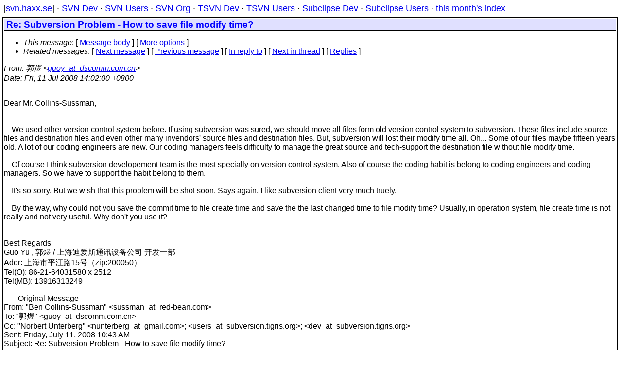

--- FILE ---
content_type: text/html
request_url: https://svn.haxx.se/users/archive-2008-07/0599.shtml
body_size: 4409
content:
<!DOCTYPE HTML PUBLIC "-//W3C//DTD HTML 4.01 Transitional//EN" "http://www.w3.org/TR/html4/loose.dtd">
<html lang="en">
<head>
<title>Subversion Users: Re: Subversion Problem - How to save file modify time?</title>
<link rel="STYLESHEET" type="text/css" href="/svn.css">
</head>
<body>
<div class="topmenu">
[<a href="/">svn.haxx.se</a>] &middot;
<a href="/dev/">SVN Dev</a> &middot;
<a href="/users/">SVN Users</a> &middot;
<a href="/org/">SVN Org</a> &middot;
<a href="/tsvn/">TSVN Dev</a> &middot;
<a href="/tsvnusers/">TSVN Users</a> &middot;
<a href="/subdev/">Subclipse Dev</a> &middot;
<a href="/subusers/">Subclipse Users</a> &middot;
<a href="./">this month's index</a>
</div>
<table><tr valign="top"><td>
<div class="box">


<div class="head">
<h1>Re: Subversion Problem - How to save file modify time?</h1>
<!-- received="Fri Jul 11 17:19:37 2008" -->
<!-- isoreceived="20080711151937" -->
<!-- sent="Fri, 11 Jul 2008 14:02:00 +0800" -->
<!-- isosent="20080711060200" -->
<!-- name="����" -->
<!-- email="guoy_at_dscomm.com.cn" -->
<!-- subject="Re: Subversion Problem - How to save file modify time?" -->
<!-- id="007001c8e31b$a23fee20$5c01a8c0_at_guoyu" -->
<!-- charset="gb2312" -->
<!-- inreplyto="53c059c90807101943m2b7d1e2g2b30d4bc8ad3f3f7&#64;mail.gmail.com" -->
<!-- expires="-1" -->
<map id="navbar" name="navbar">
<ul class="links">
<li>
<dfn>This message</dfn>:
[ <a href="#start" name="options1" id="options1" tabindex="1">Message body</a> ]
 [ <a href="#options2">More options</a> ]
</li>
<li>
<dfn>Related messages</dfn>:
<!-- unext="start" -->
[ <a href="0600.shtml" title="Rohan Joseph: &quot;Re: Remote access and continuous integration&quot;">Next message</a> ]
[ <a href="0598.shtml" title="Billy Woods: &quot;SVN 1.5 (s390x) for SUSE 10.x&quot;">Previous message</a> ]
[ <a href="0568.shtml" title="Ben Collins-Sussman: &quot;Re: Subversion Problem - How to save file modify time?&quot;">In reply to</a> ]
<!-- unextthread="start" -->
[ <a href="0659.shtml" title="Martin Furter: &quot;Re: Subversion Problem - How to save file modify time?&quot;">Next in thread</a> ]
 [ <a href="#replies">Replies</a> ]
<!-- ureply="end" -->
</li>
</ul>
</map>
</div>
<!-- body="start" -->
<div class="mail">
<address class="headers">
<span id="from">
<dfn>From</dfn>: ���� &lt;<a href="mailto:guoy_at_dscomm.com.cn?Subject=Re:%20Subversion%20Problem%20-%20How%20to%20save%20file%20modify%20time?">guoy_at_dscomm.com.cn</a>&gt;
</span><br />
<span id="date"><dfn>Date</dfn>: Fri, 11 Jul 2008 14:02:00 +0800</span><br />
</address>
<p>

<br />
Dear Mr. Collins-Sussman,
<br />

<br />

<br />
&nbsp;&nbsp;&nbsp;&nbsp;We used other version control system before.  If using subversion was sured, we should move all files form old version control system to subversion.  These files include source files and destination files and even other many invendors' source files and destination files.  But, subversion will lost their modify time all.  Oh...      Some of our files maybe fifteen years old.  A lot of our coding engineers are new.  Our coding managers feels difficulty to manage the great source and tech-support the destination file without file modify time.
<br />

<br />
&nbsp;&nbsp;&nbsp;&nbsp;Of course I think subversion developement team is the most specially on version control system.  Also of course the coding habit is belong to coding engineers and coding managers.  So we have to support the habit belong to them.
<br />

<br />
&nbsp;&nbsp;&nbsp;&nbsp;It's so sorry.  But we wish that this problem will be shot soon.  Says again, I like subversion client very much truely.
<br />

<br />
&nbsp;&nbsp;&nbsp;&nbsp;By the way, why could not you save the commit time to file create time and save the the last changed time to file modify time?  Usually, in operation system, file create time is not really and not very useful.  Why don't you use it?
<br />

<br />

<br />
Best Regards,
<br />
Guo Yu , ����  / �Ϻ��ϰ�˹ͨѶ�豸��˾ ����һ��
<br />
Addr: �Ϻ���ƽ��·15�ţ�zip:200050��
<br />
Tel(O): 86-21-64031580 x 2512
<br />
Tel(MB): 13916313249
<br />

<br />
----- Original Message ----- 
<br />
From: &quot;Ben Collins-Sussman&quot; &lt;sussman_at_red-bean&#46;<!--nospam-->com&gt;
<br />
To: &quot;����&quot; &lt;guoy_at_dscomm&#46;<!--nospam-->com.cn&gt;
<br />
Cc: &quot;Norbert Unterberg&quot; &lt;nunterberg_at_gmail&#46;<!--nospam-->com&gt;; &lt;users_at_subversion&#46;<!--nospam-->tigris.org&gt;; &lt;dev_at_subversion&#46;<!--nospam-->tigris.org&gt;
<br />
Sent: Friday, July 11, 2008 10:43 AM
<br />
Subject: Re: Subversion Problem - How to save file modify time?
<br />

<br />

<br />
<em class="quotelev1">&gt; This feature has been discussed over and over through the years;  if
</em><br />
<em class="quotelev1">&gt; you search the dev&#64; archives, you can read the debates&#46;<!--nospam-->  The opinion
</em><br />
<em class="quotelev1">&gt; of the dev team is that this is not a useful feature in general;
</em><br />
<em class="quotelev1">&gt; while it might help a very small minority of users that wish to track
</em><br />
<em class="quotelev1">&gt; original timestamps,  it would create more trouble and complexity for
</em><br />
<em class="quotelev1">&gt; the majority, and be hard to maintain.  So the lack of this feature is
</em><br />
<em class="quotelev1">&gt; a deliberate decision, not an accidental oversight.
</em><br />
<em class="quotelev1">&gt; 
</em><br />
<em class="quotelev1">&gt; The arguments against the feature have basically been:
</em><br />
<em class="quotelev1">&gt; 
</em><br />
<em class="quotelev1">&gt; * When no version control is used, then it's clear file timestamps are
</em><br />
<em class="quotelev1">&gt; critical.  They're the only indication of a file's &quot;version&quot;.  But
</em><br />
<em class="quotelev1">&gt; once the files are placed into version control, what's the point of
</em><br />
<em class="quotelev1">&gt; tracking the original datestamps?  Version control is now providing
</em><br />
<em class="quotelev1">&gt; much more detailed tracking of versions and dates.  It's solving the
</em><br />
<em class="quotelev1">&gt; problem is a much more thorough way.
</em><br />
<em class="quotelev1">&gt; 
</em><br />
<em class="quotelev1">&gt; * Version control is typically used for code.  Having timestamps
</em><br />
<em class="quotelev1">&gt; touched by 'svn update' solves the 90% use-case of causing programs
</em><br />
<em class="quotelev1">&gt; like 'make' to rebuild exactly what has changed.  This is a useful and
</em><br />
<em class="quotelev1">&gt; important default behavior.
</em><br />
<em class="quotelev1">&gt; 
</em><br />
<em class="quotelev1">&gt; * For all other cases, the 'use-commit-times=true' option causes
</em><br />
<em class="quotelev1">&gt; timestamps to reflect repository mod-times, rather than 'svn up'
</em><br />
<em class="quotelev1">&gt; mod-times, thus providing the same sort of simulated
</em><br />
<em class="quotelev1">&gt; versioning-via-timestamp for files being exported to people without
</em><br />
<em class="quotelev1">&gt; subversion.
</em><br />
<em class="quotelev1">&gt; 
</em><br />
<em class="quotelev1">&gt; * If you want to be even friendlier to people without subversion, you
</em><br />
<em class="quotelev1">&gt; can put $LastChangedDate$ or $Revision$ keywords directly into the
</em><br />
<em class="quotelev1">&gt; files to be expanded.
</em><br />
<em class="quotelev1">&gt; 
</em><br />
<em class="quotelev1">&gt; If none of these features satisifes your use-case, I'm curious to hear
</em><br />
<em class="quotelev1">&gt; exactly what you're trying to accomplish, and why these solutions
</em><br />
<em class="quotelev1">&gt; don't work for you.
</em><br />
<em class="quotelev1">&gt; 
</em><br />
<em class="quotelev1">&gt; 
</em><br />
<em class="quotelev1">&gt; 
</em><br />
<em class="quotelev1">&gt; 
</em><br />
<em class="quotelev1">&gt; 2008/7/10 ���� &lt;guoy_at_dscomm&#46;<!--nospam-->com.cn&gt;:
</em><br />
<em class="quotelev2">&gt; &gt; Dear Mr. Unterberg,
</em><br />
<em class="quotelev2">&gt; &gt;
</em><br />
<em class="quotelev2">&gt; &gt;
</em><br />
<em class="quotelev2">&gt; &gt;     Yes , I see that subversion support good functions but based on lost
</em><br />
<em class="quotelev2">&gt; &gt; file modify date.  Is it?
</em><br />
<em class="quotelev2">&gt; &gt;
</em><br />
<em class="quotelev2">&gt; &gt;     I like subversion client very much.  But as an end user, we can't select
</em><br />
<em class="quotelev2">&gt; &gt; a version control system which can't save file modify date.  Because this is
</em><br />
<em class="quotelev2">&gt; &gt; very important for our team-work in software developement progress.  It's so
</em><br />
<em class="quotelev2">&gt; &gt; sorry.
</em><br />
<em class="quotelev2">&gt; &gt;
</em><br />
<em class="quotelev2">&gt; &gt;     I think that you can get better idea yourself to shot the problem
</em><br />
<em class="quotelev2">&gt; &gt; later.  Perhaps other version control system could be your referrence.  If
</em><br />
<em class="quotelev2">&gt; &gt; this problem is ok, contract me as soon as you can  please.  We'll select
</em><br />
<em class="quotelev2">&gt; &gt; subversion as our version control system.
</em><br />
<em class="quotelev2">&gt; &gt;
</em><br />
<em class="quotelev2">&gt; &gt; Thanks &amp; Best Regards,
</em><br />
<em class="quotelev2">&gt; &gt; Yvon Guo Yu , ����  / �Ϻ��ϰ�˹ͨѶ�豸��˾ ����һ��
</em><br />
<em class="quotelev2">&gt; &gt; Addr: �Ϻ���ƽ��·15�ţ�zip:200050��
</em><br />
<em class="quotelev2">&gt; &gt; Tel(O): 86-21-64031580 x 2512
</em><br />
<em class="quotelev2">&gt; &gt; Tel(MB): 13916313249
</em><br />
<em class="quotelev2">&gt; &gt;
</em><br />
<em class="quotelev2">&gt; &gt; ----- Original Message -----
</em><br />
<em class="quotelev2">&gt; &gt; From: &quot;Norbert Unterberg&quot; &lt;nunterberg_at_gmail&#46;<!--nospam-->com&gt;
</em><br />
<em class="quotelev2">&gt; &gt; To: &quot;����&quot; &lt;guoy_at_dscomm&#46;<!--nospam-->com.cn&gt;
</em><br />
<em class="quotelev2">&gt; &gt; Cc: &lt;users_at_subversion&#46;<!--nospam-->tigris.org&gt;; &lt;dev_at_subversion&#46;<!--nospam-->tigris.org&gt;
</em><br />
<em class="quotelev2">&gt; &gt; Sent: Friday, July 11, 2008 5:06 AM
</em><br />
<em class="quotelev2">&gt; &gt; Subject: Re: Subversion Problem - How to save file modify time?
</em><br />
<em class="quotelev3">&gt; &gt;&gt; 2008/7/10 ���� &lt;guoy_at_dscomm&#46;<!--nospam-->com.cn&gt;:
</em><br />
<em class="quotelev4">&gt; &gt;&gt; &gt; Dear Invendor,
</em><br />
<em class="quotelev4">&gt; &gt;&gt; &gt;
</em><br />
<em class="quotelev4">&gt; &gt;&gt; &gt;     This is a software company in china.  I'm an engineer at
</em><br />
<em class="quotelev4">&gt; &gt;&gt; &gt; develope-management department.
</em><br />
<em class="quotelev4">&gt; &gt;&gt; &gt;
</em><br />
<em class="quotelev4">&gt; &gt;&gt; &gt;     We used other version control system as perforce or starteam before.
</em><br />
<em class="quotelev4">&gt; &gt;&gt; &gt; Now we are trying subversion.
</em><br />
<em class="quotelev4">&gt; &gt;&gt; &gt;
</em><br />
<em class="quotelev4">&gt; &gt;&gt; &gt;     During trying subversion, we find that file modify time could not be
</em><br />
<em class="quotelev4">&gt; &gt;&gt; &gt; saved into subversion and get from subversion.
</em><br />
<em class="quotelev4">&gt; &gt;&gt; &gt;
</em><br />
<em class="quotelev4">&gt; &gt;&gt; &gt;     Is it a design problem or deploy problem ?  I hope it's a deploy
</em><br />
<em class="quotelev4">&gt; &gt;&gt; &gt; problem.  How to shot it, if a deploy problem.
</em><br />
<em class="quotelev4">&gt; &gt;&gt; &gt;
</em><br />
<em class="quotelev3">&gt; &gt;&gt;
</em><br />
<em class="quotelev3">&gt; &gt;&gt; There is a configuration option &quot;use-commit-times&quot; which you can find
</em><br />
<em class="quotelev3">&gt; &gt;&gt; in the documentation, It does not preserve the real file modify time
</em><br />
<em class="quotelev3">&gt; &gt;&gt; but the commit time which might be good enough.
</em><br />
<em class="quotelev3">&gt; &gt;&gt; However, for software development, the default behaviour (file time is
</em><br />
<em class="quotelev3">&gt; &gt;&gt; the time of last update or checkout) usually works best.
</em><br />
<em class="quotelev3">&gt; &gt;&gt;
</em><br />
<em class="quotelev3">&gt; &gt;&gt; The problem with preserving file modify time is that it is very hard
</em><br />
<em class="quotelev3">&gt; &gt;&gt; to do right. What is the correct modify time if two people change the
</em><br />
<em class="quotelev3">&gt; &gt;&gt; same file and then they commit/update/merge the data? What to do when
</em><br />
<em class="quotelev3">&gt; &gt;&gt; merging a branch? IF SVN modifies the file contents during a commit
</em><br />
<em class="quotelev3">&gt; &gt;&gt; (see svn:keyword property) does that count as a file modification or
</em><br />
<em class="quotelev3">&gt; &gt;&gt; not?
</em><br />
<em class="quotelev3">&gt; &gt;&gt;
</em><br />
<em class="quotelev3">&gt; &gt;&gt; Norbert
</em><br />
<em class="quotelev3">&gt; &gt;&gt;
</em><br />
<em class="quotelev1">&gt; </em><br />
<span id="received"><dfn>Received on</dfn> 2008-07-11 17:19:37 CEST</span>
</div>
<!-- body="end" -->
<div class="foot">
<map id="navbarfoot" name="navbarfoot" title="Related messages">
<ul class="links">
<li><dfn>This message</dfn>: [ <a href="#start">Message body</a> ]</li>
<!-- lnext="start" -->
<li><dfn>Next message</dfn>: <a href="0600.shtml" title="Next message in the list">Rohan Joseph: "Re: Remote access and continuous integration"</a></li>
<li><dfn>Previous message</dfn>: <a href="0598.shtml" title="Previous message in the list">Billy Woods: "SVN 1.5 (s390x) for SUSE 10.x"</a></li>
<li><dfn>In reply to</dfn>: <a href="0568.shtml" title="Message to which this message replies">Ben Collins-Sussman: "Re: Subversion Problem - How to save file modify time?"</a></li>
<!-- lnextthread="start" -->
<li><dfn>Next in thread</dfn>: <a href="0659.shtml" title="Next message in this discussion thread">Martin Furter: "Re: Subversion Problem - How to save file modify time?"</a></li>
<li><a name="replies" id="replies"></a>
<dfn>Reply</dfn>: <a href="0659.shtml" title="Message sent in reply to this message">Martin Furter: "Re: Subversion Problem - How to save file modify time?"</a></li>
<!-- lreply="end" -->
</ul>
<ul class="links">
<li><a name="options2" id="options2"></a><dfn>Contemporary messages sorted</dfn>: [ <a href="date.shtml#599" title="Contemporary messages by date">by date</a> ] [ <a href="index.shtml#599" title="Contemporary discussion threads">by thread</a> ] [ <a href="subject.shtml#599" title="Contemporary messages by subject">by subject</a> ] [ <a href="author.shtml#599" title="Contemporary messages by author">by author</a> ] [ <a href="attachment.shtml" title="Contemporary messages by attachment">by messages with attachments</a> ]</li>
</ul>
</map>
</div>
<!-- trailer="footer" -->
</div>
</td><td>
</td></tr></table>
<p>
 This is an archived mail posted to the <a href="/users/">Subversion Users</a>
 mailing list.</p>
<p>This site is subject to the Apache <a href="https://privacy.apache.org/policies/privacy-policy-public.html">Privacy Policy</a> and the Apache <a href="https://www.apache.org/foundation/public-archives.html">Public Forum Archive Policy</a>.



</body>
</html>
